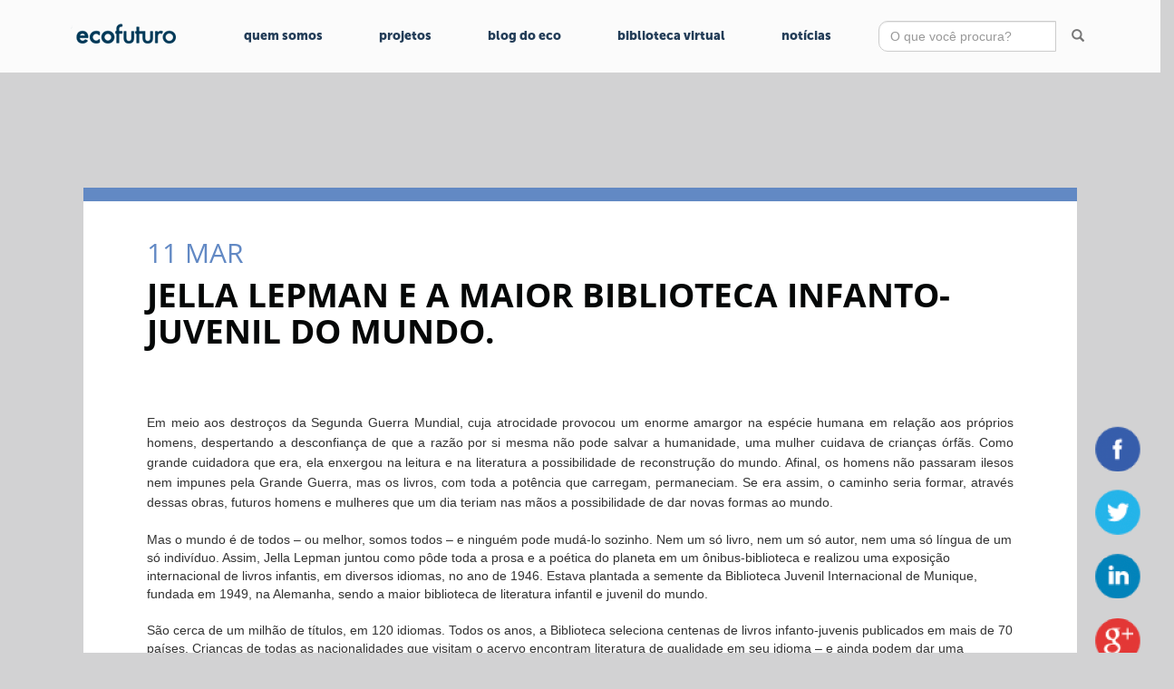

--- FILE ---
content_type: text/html; charset=UTF-8
request_url: http://www.ecofuturo.org.br/jella-lepman-e-a-maior-biblioteca-infanto-juvenil-do-mundo/
body_size: 10259
content:
<!DOCTYPE html>
<html lang="pt-BR" class="no-js">
<head>
	<meta charset="UTF-8">
	<meta name="viewport" content="width=device-width, initial-scale=1">
	<link rel="profile" href="http://gmpg.org/xfn/11">
		<link rel="pingback" href="http://www.ecofuturo.org.br/xmlrpc.php">
		<script>(function(html){html.className = html.className.replace(/\bno-js\b/,'js')})(document.documentElement);</script>
<title>Jella Lepman e a maior biblioteca infanto-juvenil do mundo. &#8211; Ecofuturo</title>
<link rel='dns-prefetch' href='//fonts.googleapis.com' />
<link rel='dns-prefetch' href='//s.w.org' />
<link rel="alternate" type="application/rss+xml" title="Feed para Ecofuturo &raquo;" href="http://www.ecofuturo.org.br/feed/" />
<link rel="alternate" type="application/rss+xml" title="Feed de comentários para Ecofuturo &raquo;" href="http://www.ecofuturo.org.br/comments/feed/" />
<link rel="alternate" type="application/rss+xml" title="Feed de comentários para Ecofuturo &raquo; Jella Lepman e a maior biblioteca infanto-juvenil do mundo." href="http://www.ecofuturo.org.br/jella-lepman-e-a-maior-biblioteca-infanto-juvenil-do-mundo/feed/" />
		<script type="text/javascript">
			window._wpemojiSettings = {"baseUrl":"https:\/\/s.w.org\/images\/core\/emoji\/11.2.0\/72x72\/","ext":".png","svgUrl":"https:\/\/s.w.org\/images\/core\/emoji\/11.2.0\/svg\/","svgExt":".svg","source":{"concatemoji":"http:\/\/www.ecofuturo.org.br\/wp-includes\/js\/wp-emoji-release.min.js?ver=5.1.19"}};
			!function(e,a,t){var n,r,o,i=a.createElement("canvas"),p=i.getContext&&i.getContext("2d");function s(e,t){var a=String.fromCharCode;p.clearRect(0,0,i.width,i.height),p.fillText(a.apply(this,e),0,0);e=i.toDataURL();return p.clearRect(0,0,i.width,i.height),p.fillText(a.apply(this,t),0,0),e===i.toDataURL()}function c(e){var t=a.createElement("script");t.src=e,t.defer=t.type="text/javascript",a.getElementsByTagName("head")[0].appendChild(t)}for(o=Array("flag","emoji"),t.supports={everything:!0,everythingExceptFlag:!0},r=0;r<o.length;r++)t.supports[o[r]]=function(e){if(!p||!p.fillText)return!1;switch(p.textBaseline="top",p.font="600 32px Arial",e){case"flag":return s([55356,56826,55356,56819],[55356,56826,8203,55356,56819])?!1:!s([55356,57332,56128,56423,56128,56418,56128,56421,56128,56430,56128,56423,56128,56447],[55356,57332,8203,56128,56423,8203,56128,56418,8203,56128,56421,8203,56128,56430,8203,56128,56423,8203,56128,56447]);case"emoji":return!s([55358,56760,9792,65039],[55358,56760,8203,9792,65039])}return!1}(o[r]),t.supports.everything=t.supports.everything&&t.supports[o[r]],"flag"!==o[r]&&(t.supports.everythingExceptFlag=t.supports.everythingExceptFlag&&t.supports[o[r]]);t.supports.everythingExceptFlag=t.supports.everythingExceptFlag&&!t.supports.flag,t.DOMReady=!1,t.readyCallback=function(){t.DOMReady=!0},t.supports.everything||(n=function(){t.readyCallback()},a.addEventListener?(a.addEventListener("DOMContentLoaded",n,!1),e.addEventListener("load",n,!1)):(e.attachEvent("onload",n),a.attachEvent("onreadystatechange",function(){"complete"===a.readyState&&t.readyCallback()})),(n=t.source||{}).concatemoji?c(n.concatemoji):n.wpemoji&&n.twemoji&&(c(n.twemoji),c(n.wpemoji)))}(window,document,window._wpemojiSettings);
		</script>
		<style type="text/css">
img.wp-smiley,
img.emoji {
	display: inline !important;
	border: none !important;
	box-shadow: none !important;
	height: 1em !important;
	width: 1em !important;
	margin: 0 .07em !important;
	vertical-align: -0.1em !important;
	background: none !important;
	padding: 0 !important;
}
</style>
	<link rel='stylesheet' id='wp-block-library-css'  href='http://www.ecofuturo.org.br/wp-includes/css/dist/block-library/style.min.css?ver=5.1.19' type='text/css' media='all' />
<link rel='stylesheet' id='contact-form-7-css'  href='http://www.ecofuturo.org.br/wp-content/plugins/contact-form-7/includes/css/styles.css?ver=5.0.1' type='text/css' media='all' />
<link rel='stylesheet' id='ecofuturo-fonts-css'  href='https://fonts.googleapis.com/css?family=Merriweather%3A400%2C700%2C900%2C400italic%2C700italic%2C900italic%7CMontserrat%3A400%2C700%7CInconsolata%3A400&#038;subset=latin%2Clatin-ext' type='text/css' media='all' />
<script type='text/javascript' src='http://www.ecofuturo.org.br/wp-includes/js/jquery/jquery.js?ver=1.12.4'></script>
<script type='text/javascript' src='http://www.ecofuturo.org.br/wp-includes/js/jquery/jquery-migrate.min.js?ver=1.4.1'></script>
<link rel="EditURI" type="application/rsd+xml" title="RSD" href="http://www.ecofuturo.org.br/xmlrpc.php?rsd" />
<link rel="wlwmanifest" type="application/wlwmanifest+xml" href="http://www.ecofuturo.org.br/wp-includes/wlwmanifest.xml" /> 
<link rel='prev' title='Noivas do Cordeiro' href='http://www.ecofuturo.org.br/noivas-do-cordeiro/' />
<link rel='next' title='Leituras da Natureza por Leandro Nomura' href='http://www.ecofuturo.org.br/leituras-da-natureza-por-leandro-nomura/' />
<meta name="generator" content="WordPress 5.1.19" />
<link rel="canonical" href="http://www.ecofuturo.org.br/jella-lepman-e-a-maior-biblioteca-infanto-juvenil-do-mundo/" />
<link rel='shortlink' href='http://www.ecofuturo.org.br/?p=588' />
<link rel="alternate" type="application/json+oembed" href="http://www.ecofuturo.org.br/wp-json/oembed/1.0/embed?url=http%3A%2F%2Fwww.ecofuturo.org.br%2Fjella-lepman-e-a-maior-biblioteca-infanto-juvenil-do-mundo%2F" />
<link rel="alternate" type="text/xml+oembed" href="http://www.ecofuturo.org.br/wp-json/oembed/1.0/embed?url=http%3A%2F%2Fwww.ecofuturo.org.br%2Fjella-lepman-e-a-maior-biblioteca-infanto-juvenil-do-mundo%2F&#038;format=xml" />
	
    <!-- Bootstrap -->
    <link href="http://www.ecofuturo.org.br/wp-content/themes/ecofuturo/css/bootstrap.min.css" rel="stylesheet">
    <link href="http://www.ecofuturo.org.br/wp-content/themes/ecofuturo/css/flexslider.css" rel="stylesheet">
    <link href="http://www.ecofuturo.org.br/wp-content/themes/ecofuturo/css/styles.css" rel="stylesheet">
        
    <link rel="icon" type="image/png" href="http://www.ecofuturo.org.br/wp-content/themes/ecofuturo/img/favicon.ico" />
	
	<link href="https://fonts.googleapis.com/css?family=Amatic+SC:400,700&display=swap" rel="stylesheet">
	<link href="https://fonts.googleapis.com/css?family=Open+Sans:400,700&display=swap" rel="stylesheet">
    
    <!-- HTML5 shim and Respond.js for IE8 support of HTML5 elements and media queries -->
    <!-- WARNING: Respond.js doesn't work if you view the page via file:// -->
    <!--[if lt IE 9]>
    <script src="https://oss.maxcdn.com/html5shiv/3.7.3/html5shiv.min.js"></script>
    <script src="https://oss.maxcdn.com/respond/1.4.2/respond.min.js"></script>
    <![endif]-->
	<script src="https://ajax.googleapis.com/ajax/libs/jquery/1.12.4/jquery.min.js"></script>
	<script src="https://maxcdn.bootstrapcdn.com/bootstrap/3.3.7/js/bootstrap.min.js"  async defer></script>
	
	<!-- Meta Pixel Code -->
	<script>
	!function(f,b,e,v,n,t,s)
	{if(f.fbq)return;n=f.fbq=function(){n.callMethod?
	n.callMethod.apply(n,arguments):n.queue.push(arguments)};
	if(!f._fbq)f._fbq=n;n.push=n;n.loaded=!0;n.version='2.0';
	n.queue=[];t=b.createElement(e);t.async=!0;
	t.src=v;s=b.getElementsByTagName(e)[0];
	s.parentNode.insertBefore(t,s)}(window, document,'script',
	'https://connect.facebook.net/en_US/fbevents.js');
	fbq('init', '3646963182225984');
	fbq('track', 'PageView');
	</script>
	<noscript><img height="1" width="1" style="display:none"
	src="https://www.facebook.com/tr?id=3646963182225984&ev=PageView&noscript=1"
	/></noscript>
	<!-- End Meta Pixel Code -->
</head>

<body class="post-template-default single single-post postid-588 single-format-standard group-blog">

<script src="https://plugin.handtalk.me/web/latest/handtalk.min.js"></script>

<script>

var ht = new HT({ token: "354c47a84abb9f50d679e58721983928" });

</script>

<nav class="navbar navbar-default navbar-fixed-top navbar-topmenu">

    <div class="container">

        <div class="navbar-header">
            <button type="button" class="navbar-toggle collapsed" data-toggle="collapse" data-target="#navbar" aria-expanded="false" aria-controls="navbar">
                <span class="sr-only">Menu</span>
                <span class="icon-bar"></span>
                <span class="icon-bar"></span>
                <span class="icon-bar"></span>
            </button>
            <a class="navbar-brand" href="http://www.ecofuturo.org.br"><img alt="ecofuturo" src="http://www.ecofuturo.org.br/wp-content/themes/ecofuturo/img/logo.png" class="logo"></a>
        </div>
        
        <div id="navbar" class="navbar-collapse collapse">
            <ul class="nav navbar-nav">
            	                	<li>
                		                		<a href="http://www.ecofuturo.org.br/sobre-o-eco/" class="item-42 item-quem-somos" attr-menu-id="42" title="Quem Somos">Quem Somos</a>
                		                		
                		                		<div class="submenu" style="margin-left: -206px;">
                			<div class="setinha"></div>
                			
                			<ul>
                			                                <li><a href="http://www.ecofuturo.org.br/sobre-o-eco/" class="item-35 item-35" title="Sobre o Eco" style="border-color: #001f36">Sobre o Eco</a></li>
                            	                			                                <li><a href="http://www.ecofuturo.org.br/linha-do-tempo/" class="item-34 item-34" title="Linha do Tempo" style="border-color: #479ada">Linha do Tempo</a></li>
                            	                			                                <li><a href="http://www.ecofuturo.org.br/como-apoiar/" class="item-57 item-57" title="Como apoiar" style="border-color: #38b780">Como apoiar</a></li>
                            	                			                                <li><a href="http://www.ecofuturo.org.br/fale-com-o-eco/" class="item-64 item-contato" title="Contato" style="border-color: #a5c11e">Contato</a></li>
                            	                			                                <li><a href="http://www.ecofuturo.org.br/relatorios-anuais/" class="item-67 item-67" title="Relatórios Anuais" style="border-color: #008000">Relatórios Anuais</a></li>
                            	                			                			</ul>
                		</div>
                		                	</li>
            	                	<li>
                		                		<a href="http://www.ecofuturo.org.br/projetos/" class="item-24 item-24" attr-menu-id="24" title="Projetos">Projetos</a>
                		                		
                		                		<div class="submenu" style="margin-left: -206px;">
                			<div class="setinha"></div>
                			
                			<ul>
                			                                <li><a href="http://ecofuturo.org.br/projeto/parque-das-neblinas" class="item-3149 item-parque-das-neblinas" title="Parque das Neblinas" style="border-color: ">Parque das Neblinas</a></li>
                            	                			                                <li><a href="http://www.ecofuturo.org.br/projeto/parque-das-neblinas/educacao-ambiental/" class="item-2531 item-programa-meu-ambiente" title="Programa Meu Ambiente" style="border-color: ">Programa Meu Ambiente</a></li>
                            	                			                                <li><a href="http://www.ecofuturo.org.br/projetos/reservas-ecofuturo/" class="item-96 item-96" title="Reservas Ecofuturo" style="border-color: #007696">Reservas Ecofuturo</a></li>
                            	                			                			</ul>
                		</div>
                		                	</li>
            	                	<li>
                		                		<a href="http://www.ecofuturo.org.br/blog-do-eco/" class="item-23 item-23" attr-menu-id="23" title="Blog do Eco">Blog do Eco</a>
                		                		
                		                		<div class="submenu" style="margin-left: -206px;">
                			<div class="setinha"></div>
                			
                			<ul>
                			                                <li><a href="http://www.ecofuturo.org.br/Categoria/blog-do-eco/biblioteca/" class="item-218 item-218" title="Biblioteca" style="border-color: #c0533c">Biblioteca</a></li>
                            	                			                                <li><a href="http://www.ecofuturo.org.br/Categoria/blog-do-eco/conservacao-do-meio-ambiente/" class="item-219 item-219" title="Conservação do meio ambiente" style="border-color: #3d6db0">Conservação do meio ambiente</a></li>
                            	                			                                <li><a href="http://www.ecofuturo.org.br/Categoria/blog-do-eco/educacao-socioambiental/" class="item-220 item-220" title="Educação Socioambiental" style="border-color: #69a381">Educação Socioambiental</a></li>
                            	                			                                <li><a href="http://www.ecofuturo.org.br/Categoria/blog-do-eco/parque-das-neblinas/" class="item-221 item-221" title="Parque das Neblinas" style="border-color: #9ba444">Parque das Neblinas</a></li>
                            	                			                                <li><a href="http://www.ecofuturo.org.br/Categoria/blog-do-eco/politicas-publicas/" class="item-222 item-222" title="Políticas Públicas" style="border-color: #4b7f45">Políticas Públicas</a></li>
                            	                			                                <li><a href="http://www.ecofuturo.org.br/Categoria/blog-do-eco/promocao-de-leitura-e-escrita/" class="item-223 item-223" title="Promoção de leitura e escrita" style="border-color: #6289c4">Promoção de leitura e escrita</a></li>
                            	                			                			</ul>
                		</div>
                		                	</li>
            	                	<li>
                		                		<a href="http://www.ecofuturo.org.br/biblioteca-virtual/" class="item-26 item-26" attr-menu-id="26" title="Biblioteca Virtual">Biblioteca Virtual</a>
                		                		
                		                		<div class="submenu" style="margin-left: -206px;">
                			<div class="setinha"></div>
                			
                			<ul>
                			                                <li><a href="http://www.ecofuturo.org.br/Categoria/biblioteca-virtual/biblioteca-biblioteca-virtual/" class="item-212 item-212" title="Biblioteca" style="border-color: #c0533c">Biblioteca</a></li>
                            	                			                                <li><a href="http://www.ecofuturo.org.br/Categoria/biblioteca-virtual/educacao-e-leitura/" class="item-213 item-213" title="Educação e Leitura" style="border-color: #6289c4">Educação e Leitura</a></li>
                            	                			                                <li><a href="http://www.ecofuturo.org.br/Categoria/biblioteca-virtual/educacao-socioambiental-biblioteca-virtual/" class="item-214 item-214" title="Educação Socioambiental" style="border-color: #69a381">Educação Socioambiental</a></li>
                            	                			                                <li><a href="http://www.ecofuturo.org.br/Categoria/biblioteca-virtual/gestao-de-areas-naturais/" class="item-215 item-215" title="Gestão de áreas naturais" style="border-color: #4b7f45">Gestão de áreas naturais</a></li>
                            	                			                                <li><a href="http://www.ecofuturo.org.br/Categoria/biblioteca-virtual/meio-ambiente/" class="item-216 item-216" title="Meio ambiente" style="border-color: #9ba444">Meio ambiente</a></li>
                            	                			                                <li><a href="http://www.ecofuturo.org.br/Categoria/biblioteca-virtual/biblioteca-promocao-de-leitura-e-escrita/" class="item-217 item-217" title="Promoção de leitura e escrita" style="border-color: #3d6db0">Promoção de leitura e escrita</a></li>
                            	                			                			</ul>
                		</div>
                		                	</li>
            	                	<li>
                		                		<a href="http://www.ecofuturo.org.br/noticias/" class="item-27 item-27" attr-menu-id="27" title="Notícias">Notícias</a>
                		                		
                		                		<div class="submenu" style="margin-left: -206px;">
                			<div class="setinha"></div>
                			
                			<ul>
                			                                <li><a href="http://www.ecofuturo.org.br/noticias/" class="item-29 item-29" title="Notícias" style="border-color: #f04f30">Notícias</a></li>
                            	                			                                <li><a href="http://www.ecofuturo.org.br/releases/" class="item-28 item-28" title="Releases" style="border-color: #479ada">Releases</a></li>
                            	                			                                <li><a href="http://www.ecofuturo.org.br/informativos/" class="item-2105 item-2105" title="Informativos" style="border-color: ">Informativos</a></li>
                            	                			                                <li><a href="http://www.ecofuturo.org.br/cadastre-se/" class="item-2113 item-cadastre-se" title="Cadastre-se" style="border-color: ">Cadastre-se</a></li>
                            	                			                			</ul>
                		</div>
                		                	</li>
            	
                <li class="top-search">
                    <form action="http://www.ecofuturo.org.br" method="get" class="navbar-form navbar-left" role="search">
                        <div class="form-group">
                            <input type="text" class="form-control" placeholder="O que você procura?" name="s" value="">
                        </div>
                        <button type="submit" class="btn btn-link"><span class="glyphicon glyphicon-search"></span></button>
                    </form>
                </li>
            </ul>
        </div>

    </div>

</nav>
<style>
.postagem-content { border-color: #6289c4; }
.postagem-content-body-date, a.postagem-content-author-info-link, .postagem-content-related-item-date { color: #6289c4; }
</style>

<div class="row">
    <section class="title-content postagem col-lg-12"></section>
</div>
<script src="http://www.ecofuturo.org.br/wp-content/themes/ecofuturo/js/share-link-generator.js"></script>
<script>
jQuery(document).ready(function() {
	var params = {
		url: 'http://www.ecofuturo.org.br/jella-lepman-e-a-maior-biblioteca-infanto-juvenil-do-mundo/',
		img: '',
		title: 'Jella Lepman e a maior biblioteca infanto-juvenil do mundo.',
		desc: 'Em meio aos destro&ccedil;os da Segunda Guerra Mundial, cuja atrocidade provocou um enorme amargor na esp&eacute;cie humana em rela&ccedil;&atilde;o aos pr&oacute;prios homens, despertando a desconfian&ccedil;a de que a raz&atilde;o por si mesma n&atilde;o pode salvar a humanidade, uma mulher cuidava de crian&ccedil;as &oacute;rf&atilde;s. Como grande cuidadora que era, ela enxergou na leitura e na literatura ',
		//redirect_url: '',
		//app_id: jQuery('#input_app_id').val(),
		via: 'Suzano_Empresa',
		//hashtags: '',
	},
	links = SocialShare.generateSocialUrls(params),
	$target = jQuery('.social-widget-list').first();
	
	for (var i = 0; i < links.length; i++) {
		var link = links[i];
		$target.append('<li class="social-widget-list-item"><a class="social-img social'+(i+2)+' soc ' + link.class + '" href="' + link.url + '" title="' + link.name + '"></a></li>');
	}
	
	$target.find('a').on('click', SocialShare.doPopup);
});
</script>

<div class="row">
    <section class="interna-content col-lg-12">
        <div class="postagem-content">
            <div class="social-widget">
                <ul class="social-widget-list">
                </ul>
                <ul class="social-widget-list">
                	<li><a class="social-img social6" href="http://www.ecofuturo.org.br/feed/" class="soc rss"></a></li>
                	<li><a class="social-img social7" href="mailto:?subject=SuzanoBlog - Jella+Lepman+e+a+maior+biblioteca+infanto-juvenil+do+mundo.&body=" class="soc mail"></a></li>
                </ul>
            </div>
            <div class="postagem-content-body">
                                <h2 class="postagem-content-body-date">
                    <span class="postagem-content-body-date-day">11</span>
                    <span class="postagem-content-body-date-month">mar</span>
                </h2>
                                <h2 class="postagem-content-body-title">Jella Lepman e a maior biblioteca infanto-juvenil do mundo.</h2>
                <div class="post-thumbnail">
				                </div>
                <p align="JUSTIFY" class="western" style="line-height: 150%;margin-bottom: 0cm"><span style="line-height: 1.6em">Em meio aos destro&ccedil;os da Segunda Guerra Mundial, cuja atrocidade provocou um enorme amargor na esp&eacute;cie humana em rela&ccedil;&atilde;o aos pr&oacute;prios homens, despertando a desconfian&ccedil;a de que a raz&atilde;o por si mesma n&atilde;o pode salvar a humanidade, uma mulher cuidava de crian&ccedil;as &oacute;rf&atilde;s. Como grande cuidadora que era, ela enxergou na leitura e na literatura a possibilidade de reconstru&ccedil;&atilde;o do mundo. Afinal, os homens n&atilde;o passaram ilesos nem impunes pela Grande Guerra, mas os livros, com toda a pot&ecirc;ncia que carregam, permaneciam. Se era assim, o caminho seria formar, atrav&eacute;s dessas obras, futuros homens e mulheres que um dia teriam nas m&atilde;os a possibilidade de dar novas formas ao mundo.</span></p>
<div>&nbsp;</div>
<div>Mas o mundo &eacute; de todos &ndash; ou melhor, somos todos &ndash; e ningu&eacute;m pode mud&aacute;-lo sozinho. Nem um s&oacute; livro, nem um s&oacute; autor, nem uma s&oacute; l&iacute;ngua de um s&oacute; indiv&iacute;duo. Assim, Jella Lepman juntou como p&ocirc;de toda a prosa e a po&eacute;tica do planeta em um &ocirc;nibus-biblioteca e realizou uma exposi&ccedil;&atilde;o internacional de livros infantis, em diversos idiomas, no ano de 1946. Estava plantada a semente da Biblioteca Juvenil Internacional de Munique, fundada em 1949, na Alemanha, sendo a maior biblioteca de literatura infantil e juvenil do mundo.</div>
<div>&nbsp;</div>
<div>S&atilde;o cerca de um milh&atilde;o de t&iacute;tulos, em 120 idiomas. Todos os anos, a Biblioteca seleciona centenas de livros infanto-juvenis publicados em mais de 70 pa&iacute;ses. Crian&ccedil;as de todas as nacionalidades que visitam o acervo encontram literatura de qualidade em seu idioma &ndash; e ainda podem dar uma espiadinha ou escutadinha nas l&iacute;ngua dos outros.</div>
<div>&nbsp;</div>
<div>Ali&aacute;s, &eacute; essa a inten&ccedil;&atilde;o, pois a constru&ccedil;&atilde;o do mundo &eacute; poliglota. Ao trazer livros para junto de crian&ccedil;as que perderam tudo na guerra, Jella Lepman acreditava no entendimento pelo encantamento entre diferentes povos e culturas. No encontro com nossas diferen&ccedil;as, descobrimos ou constru&iacute;mos nossa modo de sermos humanos e por a&iacute; &eacute; que inventamos a isso que chamamos humanidade. Este continua sendo o mote dessa grande Biblioteca formadora de crian&ccedil;as e jovens.</div>
<div>&nbsp;</div>
<div>Desde 1983, a Biblioteca Juvenil Internacional de Munique est&aacute; abrigada no Castelo de Blutenburg, constru&ccedil;&atilde;o de 1435 que, com a chegada do acervo, se tornou conhecida como &ldquo;O Castelo dos Livros&rdquo;. Al&eacute;m da biblioteca, Jella Lepman idealizou tamb&eacute;m o International Board on Books for Young People &ndash; IBBY, organiza&ccedil;&atilde;o internacional sem fins lucrativos para o livro juvenil. No Brasil, a entidade &eacute; representada pela Funda&ccedil;&atilde;o Nacional do Livro Infantil e Juvenil &ndash; FNLIJ. &Eacute; cria&ccedil;&atilde;o do IBBY o pr&ecirc;mio internacional Hans Christian Andersen, considerado o Nobel da Litertura Infanto-juvenil, que j&aacute; contemplou as autoras brasileiras Lygia Bojunga (1982) e Ana Maria Machado (2000).</div>
<div>&nbsp;</div>
<div>&nbsp;</div>
<div>&nbsp;</div>
<div>&nbsp;</div>
<div>&nbsp;</div>
<div>&nbsp;</div>
<p class="postagem-content-body-text">&nbsp;</p>

            </div>
            <!--
            <div class="postagem-content-author">
                <div class="postagem-content-author-image">
                    <img src="http://www.ecofuturo.org.br/wp-content/themes/ecofuturo/img/author.jpg" alt="">
                </div>
                <div class="postagem-content-author-info">
                    <span class="postagem-content-author-info-name">Autor: </span>
                    <span class="postagem-content-author-info-about">instituto ecofuturo</span>
                    <!--<a class="postagem-content-author-info-link" href="http://www.ecofuturo.org.br/author/">Veja mais artigos do autor</a>-- >
                </div>
            </div>
            -->
            
        
<div id="comments" class="comments-area">

	
	
		<div id="respond" class="comment-respond">
		<h2 id="reply-title" class="comment-reply-title">Deixe uma resposta <small><a rel="nofollow" id="cancel-comment-reply-link" href="/jella-lepman-e-a-maior-biblioteca-infanto-juvenil-do-mundo/#respond" style="display:none;">Cancelar resposta</a></small></h2>			<form action="http://www.ecofuturo.org.br/wp-comments-post.php" method="post" id="commentform" class="comment-form" novalidate>
				<p class="comment-notes"><span id="email-notes">O seu endereço de e-mail não será publicado.</span> Campos obrigatórios são marcados com <span class="required">*</span></p><p class="comment-form-author"><label for="author">Nome <span class="required">*</span></label> <input id="author" name="author" type="text" value="" size="30" maxlength="245" required='required' /></p>
<p class="comment-form-email"><label for="email">E-mail <span class="required">*</span></label> <input id="email" name="email" type="email" value="" size="30" maxlength="100" aria-describedby="email-notes" required='required' /></p>
<p class="comment-form-cookies-consent"><input id="wp-comment-cookies-consent" name="wp-comment-cookies-consent" type="checkbox" value="yes" /><label for="wp-comment-cookies-consent">Salvar meus dados neste navegador para a próxima vez que eu comentar.</label></p>
<p class="comment-form-comment"><label for="comment">Comentário</label> <textarea id="comment" name="comment" cols="45" rows="8" maxlength="65525" required="required"></textarea></p><p class="form-submit"><input name="submit" type="submit" id="submit" class="submit" value="Publicar comentário" /> <input type='hidden' name='comment_post_ID' value='588' id='comment_post_ID' />
<input type='hidden' name='comment_parent' id='comment_parent' value='0' />
</p>			</form>
			</div><!-- #respond -->
	
</div><!-- .comments-area -->
            
            <div class="postagem-content-comment">
                <h2 class="postagem-content-comment-title">Deixe seu comentário</h2>
                <form action="http://www.ecofuturo.org.br/wp-comments-post.php" method="post">
                	<div class="row">
                        <div class="postagem-content-comment-body">
                            <div class="postagem-content-comment-item col-lg-6">
                                <input type="text" name="author" placeholder="Nome" required>
                            </div>
                            <div class="postagem-content-comment-item col-lg-6">
                                <input type="email" name="email" placeholder="e-mail" required>
                            </div>
                            <div class="postagem-content-comment-item col-lg-12">
                                <textarea name="comment" cols="30" rows="10" placeholder="Deixe sua mensagem" required></textarea>
                            </div>
                            <div class="postagem-content-comment-item col-lg-12">
                                <input class="postagem-content-comment-submit" type="submit" name="submit" value="Comentar">
                                <input type="hidden" name="comment_post_ID" value="588" id="comment_post_ID">
                                <input type="hidden" name="comment_parent" id="comment_parent" value="0">
                            </div>
                        </div>
                    </div>
                </form>
            </div>

        </div>
    </section>
</div>
<footer class="footer col-xs-12 col-sm-12 col-md-12 col-lg-12">
    <div class="footer-top col-xs-12 col-sm-12 col-md-12 col-lg-12">
        <div class="footer-top-item col-xs-12 col-sm-6 col-md-3 col-lg-2">
            Acompanhe o Ecofuturo! <br>
            <a href="https://www.facebook.com/InstitutoEcofuturo" target="_blank"><img src="http://www.ecofuturo.org.br/wp-content/themes/ecofuturo/img/facebook.jpg" alt=""></a>
            <a href="https://www.twitter.com/Eco_Futuro" target="_blank"><img src="http://www.ecofuturo.org.br/wp-content/themes/ecofuturo/img/twitter.jpg" alt=""></a>
            <a href="http://www.youtube.com/user/institutoecofuturo" target="_blank"><img src="http://www.ecofuturo.org.br/wp-content/themes/ecofuturo/img/youtube.jpg" alt=""></a>
        </div>
        <div class="footer-top-item col-xs-12 col-sm-6 col-md-3 col-lg-2">
            <img src="http://www.ecofuturo.org.br/wp-content/themes/ecofuturo/img/restauracao-ecossistemas.png?d=150822" style="width: 230px;" alt="">
            <!-- <img src="http://www.ecofuturo.org.br/wp-content/uploads/2022/08/restauracao-ecossistemas.png" style="width: 230px;" alt=""> -->
        </div>
        <div class="footer-top-item col-xs-12 col-sm-6 col-md-3 col-lg-3">
            <b>Assessoria de Comunicação e Imprensa</b> <br>
            PLANIN
			<br />(11) 2138-8919 e (11) 98937-6717
			<br /><a href="mailto:suzano@planin.com">suzano@planin.com</a>
        </div>
        <div class="footer-top-item col-xs-12 col-sm-6 col-md-3 col-lg-2">
            <b>Fale com o Ecofuturo</b> <br>
            <a href="mailto:ecofuturo@ecofuturo.org.br">ecofuturo@ecofuturo.org.br</a>
        </div>
        <div class="footer-top-item col-xs-12 col-sm-6 col-md-3 col-lg-2">
            <b>Visite o Parque das Neblinas</b> <br>
            <a href="mailto:parquedasneblinas@ecofuturo.org.br">parquedasneblinas@ecofuturo.org.br</a>
            <br />(11) 4724-0555<br>
        </div>  
    </div>
    <div class="footer-bottom col-xs-12 col-sm-12 col-md-12 col-lg-12">    
        <div class="footer-bottom-item logos">
            Mantenedor<br />
            <a href="http://suzanopc.mobiup.cm.br/" target="_blank"><img src="http://www.ecofuturo.org.br/wp-content/themes/ecofuturo/img/mantenedor.png" alt=""></a>
        </div>
        <!-- <div class="footer-bottom-item logos">
            Patrocínio<br />
            <a href="http://www.valmet.com/?utm_source=portal_ecofuturo&utm_medium=logo&utm_content=rodape_logo_valmet&utm_campaign=eco_futuro" target="_blank"><img src="http://www.ecofuturo.org.br/wp-content/themes/ecofuturo/img/patrocinio.png" alt=""></a>
        </div> -->
        <div class="footer-bottom-item pull-right">
            <a href="" onclick="$('html, body').animate({scrollTop: 0}); return false;"><img src="http://www.ecofuturo.org.br/wp-content/themes/ecofuturo/img/gototopbt.png" alt=""></a>
        </div>
    </div>
</footer>

<!-- jQuery (necessary for Bootstrap's JavaScript plugins) -->
<script src="http://www.ecofuturo.org.br/wp-content/themes/ecofuturo/js/masonry.js"></script>
<!--<script src="http://www.ecofuturo.org.br/wp-content/themes/ecofuturo/js/jquery.masonry.ordered.js"></script>-->
<script src="http://www.ecofuturo.org.br/wp-content/themes/ecofuturo/js/jquery.flexslider-min.js"></script>

<script>
$('#navbar li a').on('mouseover', function() {
    $(this).parent().find('.submenu').fadeIn();
});

$('#navbar li').on('mouseleave', function() {
    $(this).find('.submenu').fadeOut();
});
</script>

<!-- Script apenas para a pagina biblioteca -->
<script>
    (function(){
        $(document).ready(function(){
            $('.home-content-body').masonry({
                itemSelector: '.home-box',
                 layoutPriorities: {
                // Masonry default: Try to occupy highest available position.
                // Weight: Pixels of vertical distance from most upper spot.
                upperPosition: 0,
                // Shelf order: Try to display bricks in original order.
                //   (increases ordered-ness, decreases space-efficiency)
                // Weight: Pixels of distance of current brick's top left corner
                //         from previous brick's top right corner.
                shelfOrder: 1
              }
            });
        });
        $(window).load(function() {
            $('.flexslider').flexslider({
                animation: "slide"
            });
        });
    }());
</script>
<!-- Script apenas para a pagina biblioteca -->

<script>
    (function(){
        $(window).load(function(){
            $('.homeprojetos-content-options-item.item01').mouseenter(function(){
                $('.homeprojetos-content-preview-item').hide();
                $('.homeprojetos-content-preview-item.item01').show();
            });
            $('.homeprojetos-content-options-item.item02').mouseenter(function(){
                $('.homeprojetos-content-preview-item').hide();
                $('.homeprojetos-content-preview-item.item02').show();
            });
            $('.homeprojetos-content-options-item.item03').mouseenter(function(){
                $('.homeprojetos-content-preview-item').hide();
                $('.homeprojetos-content-preview-item.item03').show();
            });
            $('.homeprojetos-content-options-item.item04').mouseenter(function(){
                $('.homeprojetos-content-preview-item').hide();
                $('.homeprojetos-content-preview-item.item04').show();
            });
        });
    }())
</script>

<script>
$('.homeprojetos-content-options div.homeprojetos-content-options-item').click(function(e) {	

	if ($(this).hasClass('item04'))
		window.open($(this).find('a').attr('href'));
	else
		window.location = $(this).find('a').attr('href');
	
	return false;
});

$('.clickina').click(function(e) {	

	window.location = $(this).find('a').attr('href');
	
	return false;
});

jQuery('.pin').click(function() {
	jQuery('.pin').removeClass('active');
	
    if (jQuery(window).width() > 991) {
        jQuery('.bibliotecas').slideUp();
        jQuery('.bibliotecas[rel="' + jQuery(this).attr('href') + '"]').stop().slideDown();
    } else {
        jQuery('.bibliotecas').hide();
        jQuery('.bibliotecas[rel="' + jQuery(this).attr('href') + '"]').stop().show();
        
        $('html, body').animate({
            scrollTop: jQuery(".focus-to-here").offset().top + 50
        }, 2000);
    }
    jQuery(this).addClass('active');
});
</script>


<script>

jQuery('.card-B').click(function(){
    jQuery(this).toggleClass('flipped');
});

</script>



<script>

$( '#bt-agende' ).click( function() {
    $( '#modalAgenda' ).modal();
});


$( '#video-especies-play' ).click( function() {
    $( '#video-especies' ).html('<iframe width="100%" height="100%" src="https://www.youtube.com/embed/WGkDDaVrez4?controls=1&autoplay=1" frameborder="0" allow="accelerometer; autoplay; encrypted-media; gyroscope; picture-in-picture" allowfullscreen></iframe>');
});

/* Script Parque das Nbelinas - galeria */

$(document).on('click','.btn-modal',function(){
    //alert("c;ick");
        
        var titulo = $(this).data('title');
        var texto = $(this).data('texto');
        var imagem = $(this).data('url');

        //alert(texto);


         if(!titulo){
          titulo = '';
        }

         if(!texto){
          texto = '';
        }

        $('#modal-galeria .modal-title').text(titulo);
        $('#modal-galeria .modal__galeriaLegenda').text(texto);
        $('#modal-galeria .modal-img').attr('src', imagem);
        
        $("#modal-galeria").modal();

      });

      $(document).on('click','.fechar',function(){
        $('#modal-galeria .modal-img-ext').hide();
      });
      
</script>  


<!-- Parque das Neblinas - Mapa -->
<script>
jQuery('.switched.satelite').click(function(){
    jQuery(this).toggleClass('active');
    jQuery('.switched.caracteristicas').removeClass('active');
    jQuery('.territorio--mapa').hide();
    jQuery('.territorio--satelite').show();
});

jQuery('.switched.caracteristicas').click(function(){
    jQuery(this).toggleClass('active');
    jQuery('.switched.satelite').removeClass('active');
    jQuery('.territorio--mapa').show();
    jQuery('.territorio--satelite').hide();
});


</script>

<!-- Include all compiled plugins (below), or include individual files as needed -->
<script src="http://www.ecofuturo.org.br/wp-content/themes/ecofuturo/js/bootstrap.min.js"></script>

<script>
    (function(){
        if ($('.noticias-content').length) {        
            $(document).ready(function(){
                var nx = 0;
                
                $('.noticias-box').each(function() {
                    if (nx > 1) {
                        $(this).find('.noticias-box-header').remove();
                    }
                    
                    nx++;
                });
                
                setTimeout(function() {
                    $('.noticias-content-body').masonry({
                        itemSelector: '.noticias-box'
                    });
                }, 10);
            });
        }
        /* if ($('.parqueDasNeblinas.bloco-topo.visitacao').length) {
            $( '#modalAgenda' ).modal();
        } */
    }());
</script>



  

<!-- wp_footer -->
<!-- analytics-code google analytics tracking code --><script>
	(function(i,s,o,g,r,a,m){i['GoogleAnalyticsObject']=r;i[r]=i[r]||function(){
			(i[r].q=i[r].q||[]).push(arguments)},i[r].l=1*new Date();a=s.createElement(o),
		m=s.getElementsByTagName(o)[0];a.async=1;a.src=g;m.parentNode.insertBefore(a,m)
	})(window,document,'script','//www.google-analytics.com/analytics.js','ga');

	ga('create', 'UA-88929465-1', 'auto');
	ga('send', 'pageview');

</script><!--  --><script type='text/javascript'>
/* <![CDATA[ */
var wpcf7 = {"apiSettings":{"root":"http:\/\/www.ecofuturo.org.br\/wp-json\/contact-form-7\/v1","namespace":"contact-form-7\/v1"},"recaptcha":{"messages":{"empty":"Verifique se voc\u00ea n\u00e3o \u00e9 um rob\u00f4."}}};
/* ]]> */
</script>
<script type='text/javascript' src='http://www.ecofuturo.org.br/wp-content/plugins/contact-form-7/includes/js/scripts.js?ver=5.0.1'></script>
<script type='text/javascript' src='http://www.ecofuturo.org.br/wp-includes/js/wp-embed.min.js?ver=5.1.19'></script>
</body>
</html>


<style>
.navbar-topmenu .submenu ul li a {
    border-color: #527847;
}

.navbar-topmenu .submenu ul li a:hover {
    border-color: #527847;
}
</style>


--- FILE ---
content_type: text/css
request_url: http://www.ecofuturo.org.br/wp-content/themes/ecofuturo/css/styles.css
body_size: 36605
content:
@font-face {
    src: url("../fonts/MuseoSans_700.otf");
    font-family: 'MuseoSans_700';
}
@font-face {
    src: url("../fonts/MuseoSans_900.otf");
    font-family: 'MuseoSans_900';
}
@font-face {
    src: url("../fonts/MuseoSans-100.otf");
    font-family: 'MuseoSans_100';
}
@font-face {
    src: url("../fonts/MuseoSans_500.otf");
    font-family: 'MuseoSans_500';
}

@font-face {
    src: url("../fonts/MuseoSans-300Italic.otf");
    font-family: 'MuseoSans-300Italic';
}

@font-face {
    src: url("../fonts/MuseoSans-300.otf");
    font-family: 'MuseoSans-300';
}

@font-face {
    src: url("../fonts/OpenSans-Light_0.ttf");
    font-family: 'OpenSans-Light';
}

@font-face {
    src: url("../fonts/OpenSans-Regular_0.ttf");
    font-family: 'OpenSans-Regular';
}

@font-face {
    src: url("../fonts/OpenSans-Bold_0.ttf");
    font-family: 'OpenSans-Bold';
}

@font-face {
    src: url("../fonts/OpenSans-Italic_0.ttf");
    font-family: 'OpenSans-Italic';
}

@font-face {
    src: url("../fonts/OpenSans-BoldItalic_0.ttf");
    font-family: 'OpenSans-BoldItalic';
}


/* GENERAL BEGIN */

body{
    overflow-x: hidden;
    background-color: #d2d2d3;
}

a { color: #333; }

.no-padding{
    padding: 0;
}

.no-padding-top{
    padding-top: 0 !important;
}

/* GENERAL END */

/* MENU BEGIN */

.navbar-topmenu {

    border-style: none;
    background: rgba(255, 255, 255, 0.9);
}

    .navbar-topmenu #navbar > ul {
        padding: 0;
        margin: 0;
    }
    
    .navbar-topmenu #navbar > ul > li > a {
        padding: 0;
        margin: 0 0 0 26px;
        line-height: 80px;
        font-family: MuseoSans_900, sans-serif;
		text-transform: lowercase;
        color: #233d58 !important;
        font-size: 14px;
        text-decoration: none;
    }
    
    .navbar-topmenu #navbar > ul > li > a.active { text-decoration: underline; }

    .navbar-topmenu .navbar-form {
        margin-top: 23px;
    }

    .navbar-topmenu .navbar-form input {
        -webkit-border-radius: 10px 0 0 10px;
        border-radius: 10px 0 0 10px;
    }
    
    .navbar-topmenu .submenu {
        background-color: #fff;
        position: absolute;
        min-width: 300px;
        border-radius: 6px;
        border: 1px solid #f7f7f7;
        margin-top: -15px;
        margin-left: -199%;
        display: none;
    }
    
    .navbar-topmenu .submenu .setinha {
        position: absolute;
        margin-top: -10px;
    }
    
    .navbar-topmenu .submenu ul {
        margin: 0;
        padding: 0;
        list-style: none;
        padding: 10px;
    }
    
    .navbar-topmenu .submenu ul li {
        margin: 0;
        padding: 0;
        list-style: none;
        display: block;
        border: 1px solid #efefef;
    }
    
    .navbar-topmenu .submenu ul li a {
        width: 274px;
        height: 38px;
        line-height: 38px;
        display: block;
        font-family: MuseoSans-300;
        border: 0;
        border-left-width: 9px;
        border-style: solid;
        position: relative;
        padding-left: 19px;
        font-size: 13px;
        color: #292929;
    }
    
    .navbar-topmenu .submenu ul li a:hover {
        text-decoration: none;
        color: #999;
    }
    
    .navbar-topmenu .submenu .setinha,
    .navbar-topmenu .submenu .setinha-borda    {
        left: 255px;
        border-width: 0 13px 13px 13px;
        border-color: transparent transparent #fff transparent;
        z-index: 1;
        margin-left: -1px;
        position: absolute;
        border-style: solid;
        bottom: 100%;
    }

	.navbar-topmenu .submenu ul li a.active { text-decoration: underline; }
    
.logo {
    width: 140px;
}

.menu-content{
    height: 120px;
    background: url("../img/menu-bg.jpg") left center no-repeat;
    background-size: cover;
    padding-top: 33px;
}

.menu-body{
    max-width: 1000px;
    margin: 0 auto;
}

.logo{
    display: inline-block;
    float: left;
}

.logo img{
    max-width: 150px;
    margin-top: 2px;
}

.menu-list{
    list-style: none;
    display: inline-block;
}

.menu-list-item{
    display: inline-block;
}

.menu-list-item a{
    font-family: MuseoSans_900;
    color: #233d58;
    font-size: 14px;
    margin-right: 30px;
    text-decoration: none;
}

.menu-list-item:last-child a{
    margin-right: 0;
}

#menu-search-input{
    border-radius: 8px 0 0 8px;
    border: 0;
    padding: 3px;
    padding-left: 8px;
    padding-top: 7px;
    margin-right: 8px;
    font-family: MuseoSans_100;
    outline: none;
}

.search-submit{
    background: none;
    border: 0;
}




/* MENU END */

/* MAIN BANNER BEGIN */

.title-content{
    height: 300px;
}

.title-text{
    color: white;
    text-transform: uppercase;
    font-size: 45px;
    margin-left: 75px;
    font-family: MuseoSans_500;
    display: block;
    margin: 145px auto;
	max-width: 1096px;
}




/* MAIN BANNER END */

/* PAGES BEGIN */

.pages-content{
    width: 100%;
    background-color: white;
}

.menu-body{
    margin: 0 auto;
}

.pages-list{
    list-style: none;
    margin-top: 10px;
	display: block;
	text-align: center;
}

.pages-list-item{
    display: inline-block;
}

.pages-list-item a{
    border-right: 1px solid #252324;
    padding: 0 6px;
    font-family: MuseoSans_100;
    font-size: 19px;
    text-decoration: none;
}

.pages-list-item:last-child a{
    border-right: 0;
}

.pages-list-item.color1 a{
    color: #c0533c;
}

.pages-list-item.color2 a{
    color: #69a381;
}

.pages-list-item.color3 a{
    color: #4b7f45;
}

.pages-list-item.color4 a{
    color: #6289c4;
}

.pages-list-item.color5 a{
    color: #9ba444;
}

.pages-list-item.color6 a{
    color: #3d6db0;
}

/* PAGES END */


/* INTERNA CONTENT BEGIN */

.interna-content{
    background-color: #d2d2d3;
    padding-top: 57px;
    padding-bottom: 50px;
}

.interna-bt-load-more { padding-bottom: 20px; } 

/* INTERNA CONTENT END */









/* BLOG BEGIN */

.title-content.blog{
	background-position: center center;
	background-repeat: no-repeat;
    background-size: cover;
	height: 400px;
}

.title-content.noticias { height: 400px; }

.title-content.blog .title-text, .title-content.noticias .title-text { margin-top: 218px; }

.blog-content{
    max-width: 880px;
    margin: 0 auto;
}

.blog-content a{
    text-decoration: none;
    color: #000;
}

.blog-box{
    font-family: MuseoSans_500;
}

.blog-box-body{
    border: 2px solid white;
    border-bottom: 0;
    margin-bottom: 20px;
}

.blog-box-image{
    /*height: 274px;*/
    overflow: hidden;
}

.blog-box-image img{
    width: 100%;
}

.blog-box-date {
    padding: 0 10px;
}

.blog-content a .blog-box-desc{
    border-left: 10px solid #ffffff;
}

.blog-box-desc{
    display: inline-flex;
    /*height: 87px;*/
    background-color: white;
    width: 100%;
}

.blog-box-date-day{
    text-align: center;
    display: block;
    font-size: 34px;
    padding-top: 10px;
    font-family: MuseoSans_900;
}

.blog-box-date-month{
    text-align: center;
    display: block;
    margin-top: -15px;
    font-size: 18px;
}

.blog-box-text{
    padding-top: 8px;
    line-height: 18px;
    padding-left: 0;
    /*max-height: 82px;
    overflow: hidden;*/
}

/* BLOG END */




/* BIBLIOTECA BEGIN */

.title-content.biblioteca{
    background: url("../img/biblioteca-banner-bg.jpg") center center no-repeat;
    background-size: cover;
}

.biblioteca-content{
    max-width: 880px;
    margin: 0 auto;
}

.biblioteca-content a{
    text-decoration: none;
    color: #000;
}

.biblioteca-box{
    font-family: MuseoSans_500;
    margin: 0;
}

.biblioteca-box-body{
    border: 2px solid white;
    border-bottom: 0;
    margin-bottom: 20px;
}
.biblioteca-box-image{
    height: 230px;
    overflow: hidden;
}

.biblioteca-box-image img{
    width: 100%;
}

.biblioteca-box-date {
    padding: 0;
}

.biblioteca-content a:nth-child(odd) .biblioteca-box-desc{
    border-left: 10px solid lightseagreen;
}

.biblioteca-content a:nth-child(2n) .biblioteca-box-desc{
    border-left: 10px solid darkmagenta;
}
.biblioteca-content a:nth-child(3n) .biblioteca-box-desc{
    border-left: 10px solid orange;
}

.biblioteca-box-desc{
    background-color: white;
}
.biblioteca-box-title{
    font-family: MuseoSans_500;
}

.biblioteca-box-text{
    padding: 8px;
    line-height: 18px;
    font-family: MuseoSans-300Italic;
    /*overflow: hidden;
    height: 72px;*/
}

/* BIBLIOTECA END */

/* NOTICIAS BEGIN */

.title-content.noticias{
    background: url("../img/noticias-banner-bg.jpg") center -100px no-repeat;
    background-size: cover;
}

.noticias-content{
    max-width: 880px;
    margin: 0 auto;
}

.noticias-content-body{
    padding: 0;
}

.noticias-content a{
    text-decoration: none;
    color: #000;
}

.noticias-box{
    font-family: MuseoSans_500;
    margin-bottom: 20px;
}

.noticias-box-body{
    border-bottom: 0;
}
.noticias-box-header{
    background-color: #f1f1f1;
    text-transform: uppercase;
    text-align: center;
    margin: 0;
    padding: 10px 0;
    font-family: MuseoSans-300;
    font-size: 14px;
    color: #d15234;
}

.noticias-box-image img{
    width: 100%;
}

.noticias-box-date {
    padding: 0;
}

.noticias-box-desc{
    border-left: 10px solid #d15234;
}

.noticias-box-desc{
    background-color: white;
    padding: 10px;
}
.noticias-box-title{
    font-family: MuseoSans_500;
    margin: 0;
    font-size: 14px;
    color: #d15234;
}

.noticias-box-text{
    padding-top: 8px;
    line-height: 18px;
    font-family: MuseoSans-300Italic;
}

.more-bt{
    float: right;
}

.more-bt img{
    width: 76px;
}

.noticias-sidebar-body{
    background-color: #71a9be;
    padding: 13px;
    padding-top: 1px;
}

.noticias-sidebar-header{
    background-color: #f1f1f1;
    text-transform: uppercase;
    text-align: center;
    margin: 0;
    padding: 10px 0;
    font-family: MuseoSans-300;
    font-size: 14px;
    color: #71a9be;
}

.noticias-list{
    list-style: none;
    padding: 0;
}

.noticias-list-item{
    color: white;
    border-bottom: 1px solid #f1f1f1;
    margin-top: 18px;
}

.noticias-list-item-box{

}

.noticias-list-item-box-date{
    color: #ffffff;
    font-family: OpenSans-Regular;
}

.noticias-list-item-box-title{
    color: #e9f4f9;
    font-family: OpenSans-Light;
    line-height: 17px;
    margin-bottom: 20px;
}

.address-sidebar-title{
    font-family: MuseoSans_700;
    font-size: 17px;
}

.address-sidebar-item{
    font-family: OpenSans-Regular;
}

.address-sidebar-item b{
    font-family: OpenSans-Bold;
}

/* NOTICIAS END */


/* RELATORIOS BEGIN */


.title-content.relatorios{
    background-position: center center;
	background-repeat: no-repeat;
    background-size: cover;
    height: 450px;
}

.relatorios-content{
    max-width: 1096px;
    margin: 0 auto;
    border-top: 5px solid #5689b3;
    background-color: white;
    display: flex;
    margin-top: -210px;
    padding-bottom: 60px;
    padding-top: 40px;
    padding-left: 70px;
    padding-right: 70px;
}

.relatorios-content-body{
    padding: 0;
}

.relatorios-content-body-image img{
    width: 100%;
}

.relatorios-content-body-text{
    font-family: OpenSans-Regular;
    margin-top: 27px;
}

a.relatorios-content-body-link{
    text-decoration: none;
    text-transform: uppercase;
    color: #5689b3;
    font-family: MuseoSans_700;
}

.relatorios-content-sidebar{
    padding: 50px;
    padding-top: 0;
    padding-right: 0;
}

.relatorios-content-sidebar-body{
    background-color: #f0f0f0;
    padding: 15px;
}

.relatorios-content-sidebar-body-box{
    margin-bottom: 30px;
}

.relatorios-content-sidebar-image img{
    width: 100%;
}

.relatorios-content-sidebar-text{
    font-family: OpenSans-Regular;
    margin-top: 10px;
    font-size: 13px;
    text-transform: uppercase;
}

a.relatorios-content-sidebar-link{
    text-decoration: none;
    text-transform: uppercase;
    color: #5689b3;
    font-family: MuseoSans_700;
}

.relatorios-content-sidebar-seemore{
    text-transform: uppercase;
    margin: 0;
    text-align: center;
    font-size: 13px;
    background-color: gainsboro;
    padding: 10px;
    font-family: OpenSans-Regular;
}

.relatorios-content-sidebar-seemore a{
    color: #799cbe;
    text-decoration: none;
    font-family: OpenSans-Bold;
}

/* RELATORIOS END */


/* COMO APOIAR BEGIN */
.title-content.comoapoiar{
	background-position: center center;
	background-repeat: no-repeat;
    background-size: cover;
    height: 450px;
}

.comoapoiar-content{
    max-width: 1096px;
    margin: 0 auto;
    border-top: 5px solid #5689b3;
    background-color: white;
    display: flex;
    margin-top: -210px;
    padding-bottom: 60px;
    padding-top: 40px;
    padding-left: 70px;
    padding-right: 70px;
}

.comoapoiar-content-body-title{
    text-transform: uppercase;
    font-family: MuseoSans_100;
    margin-top: 60px;
    color: #5689b3;
    font-size: 37px;
}

.comoapoiar-content-body-title:first-child{
    margin-top: 30px;
}

.comoapoiar-content-body-text{
    font-family: MuseoSans_100;
    margin-top:14px;
    color: #000;
    font-size: 15px;
}

.parceiros-content{
    margin-top: 31px;
}

.parceiros-item{
    border: 1px solid #86878a;
    height: 200px;
    display: inline-block;
    box-sizing: border-box;
    padding: 15px;
}

.parceiros-item:last-child{
    margin-right: 0;
}

/* COMO APOIAR END */

/* SOBRE BEGIN */

.interna-content.sobre{
    background-color: #5c93cf;
}

.title-content.sobre{
	background-position: bottom center;
	background-repeat: no-repeat;
    background-size: cover;
    height: 540px;
    text-align: center;
}

.title-content.sobre .title-text{
    margin-left: 0;
    margin-top: 73px;
}

.sobre-content{
    max-width: 880px;
    margin: 0 auto;
    border-top: 5px solid #5689b3;
    background-color: white;
    display: flex;
    margin-top: -210px;
    padding-bottom: 60px;
    padding-top: 40px;
    padding-left: 70px;
    padding-right: 70px;
}

.sobre-content-body-title{
    text-transform: uppercase;
    font-family: MuseoSans_100;
    margin-top: 60px;
    color: #5689b3;
    font-size: 37px;
}

.sobre-content-body-subtitle{
    text-transform: uppercase;
    font-family: MuseoSans_700;
    margin-top: 60px;
    color: #5689b3;
    font-size: 20px;
}

.sobre-content-body-title:first-child{
    margin-top: 30px;
}

.sobre-content-body-text{
    font-family: MuseoSans_100;
    margin-top:14px;
    color: #000;
    font-size: 15px;
}

.sobre-play-bt{
    background: none;
    border: 0;
    width: 150px;
}

.sobre-play-bt img{
    width: 100%;
}



/* SOBRE END */



/* INTERNA BEGIN */


.title-content.postagem{
	background-position: center center;
	background-repeat: no-repeat;
    background-size: cover;
    height: 450px;
}

.postagem-content .post-thumbnail{
    text-align: center;
    padding-bottom: 30px;
}

.postagem-content audio {
    margin-bottom: 30px;
    width: 100%;
}

.postagem-content{
    max-width: 1096px;
    margin: 0 auto;
    border-top: 15px solid #639b80;
    background-color: white;
    margin-top: -300px;
    padding-bottom: 60px;
    padding-top: 40px;
    padding-left: 70px;
    padding-right: 70px;
    position: relative;
}
.postagem-content-body{
    margin-bottom: 50px;
}
.postagem-content-body-title{
    text-transform: uppercase;
    font-family: OpenSans-Bold;
    margin-top: 0;
    color: #050707;
    font-size: 37px;
    margin-bottom: 40px;
}

.postagem-content-body-title:first-child{
    margin-top: 30px;
}

.postagem-content-body-text{
    font-family: MuseoSans_100;
    margin-top:14px;
    color: #040706;
    font-size: 15px;
}

.postagem-content-body-date{
    margin-top: 0;
    color: #639b80;
    font-family: OpenSans-Regular;
}
.postagem-content-body-date-day{

}
.postagem-content-body-date-month{
    text-transform: uppercase;
}

.postagem-content-body-title-image{
    margin-bottom: 46px;
}

.postagem-content-body-title-image.full-image img{
    width: 100%;
}

.postagem-content-author{
    margin-bottom: 44px;
    clear: both;
}

#comments #respond { display: none; }
.postagem-content-author-image{
    width: 150px;
}

.postagem-content-author-image img{
    width:100%;
    float: left;
}

.postagem-content-author-info{
    display: inline-block;
    margin-left: 10px;
    margin-top: 40px;
    width: 135px;
}

.postagem-content-author-info span{
    display: block;
    color: #040706;
    font-family: OpenSans-Regular;
}

.postagem-content-author-info-name{

}

.postagem-content-author-info-about{
    text-transform: uppercase;
    font-size: 11px;
    margin-bottom: 25px;
}

a.postagem-content-author-info-link{
    font-family: OpenSans-Regular;
    text-decoration: none;
    text-transform: uppercase;
    color: #8aa96f;
}

.postagem-content-related{
    display: inline-block;
    width: 100%;
    margin-bottom: 30px;
}

.postagem-content-related a{
    text-decoration: none;
    color: #040706;
}

.postagem-content-related-title{
    font-family: OpenSans-Regular;
    text-transform: uppercase;
    color: #040706;
    font-size: 14px;
}

.postagem-content-related-body{
    display: inline-flex;
    margin-bottom: 30px;
}

.postagem-content-related-item-image img{
    width: 100%;
}

.postagem-content-related-item-text{
    margin-top: 16px;
    font-family: OpenSans-Regular;
    margin-bottom: 0;
}

.postagem-content-related-item-date{
    font-family: OpenSans-Bold;
    color: #8aa96f;

}

.postagem-content-related-more-bt{
    width: 100%;
    background-color: #d2d2d3;
    font-size: 20px;
    border: 0;
    font-family: OpenSans-Italic;
    color: #807f7f;
    padding: 9px;
}

.postagem-content-comment{
    display: inline-block;
    width: 100%;
}

.postagem-content-comment-title{
    font-family: OpenSans-Regular;
    text-transform: uppercase;
    color: #040706;
    font-size: 14px;
    margin-bottom: 21px;
}

.postagem-content-comment-item input, .postagem-content-comment-item textarea{
    width: 100%;
    background-color: #d2d2d3;
    border: 0;
    outline: none;
    padding: 10px;
    margin-bottom: 25px;
}

.postagem-content-comment-item textarea{
    resize: none;
    margin-bottom: 9px;
}

input.postagem-content-comment-submit{
    width: initial;
    padding: 10px 30px;
    float: right;
}

.social-widget{
    width: 50px;
    position: absolute;
    right: -70px;
    top: 248px;
}

.social-widget-list{
    list-style: none;
    padding: 0;
}

.social-img{
    width: 50px;
    height: 50px;
    background: url("../img/social-sprite.png") no-repeat;
    background-size: 100%;
    border: 0;
	display: inline-block;
    outline: none;
    margin-bottom: 15px;
}

.social2{
    background-position-y: -64px;
}

.social3{
    background-position-y: -128px;
}

.social4{
    background-position-y: -192px;
}

.social5{
    background-position-y: -256px;
}

.social6{
    background-position-y: -320px;
}

.social7{
    background-position-y: -384px;
}

/* INTERNA END */

/* HOME BEGIN */
.home-content{
    max-width: 880px;
    margin: 0 auto;
}

.home-content a{
    color: #000;
}

.home-content a:nth-child(odd) .biblioteca-box-desc{
    border-left: 10px solid lightseagreen;
}

.home-content a:nth-child(2n) .biblioteca-box-desc{
    border-left: 10px solid darkmagenta;
}
.home-content a:nth-child(3n) .biblioteca-box-desc{
    border-left: 10px solid orange;
}

.home-content a:nth-child(odd) .blog-box-desc{
    border-left: 10px solid lightseagreen;
}

.home-content a:nth-child(2n) .blog-box-desc{
    border-left: 10px solid darkmagenta;
}
.home-content a:nth-child(3n) .blog-box-desc{
    border-left: 10px solid orange;
}

.home-content .blog-box-image{
    /*height: 215px;*/
}

.home.title-content{
    height: initial !important;
    background: #d2d2d3;
}

.banner-mobile {
    display: none;
    margin-bottom: 20px;
    margin-top: -46px;
}

@media (max-width: 991px) {
    .flexslider{ display: none; }
    .banner-mobile { display: block; }
    
}

.flexslider{
    border: 0;
}

.flexslider .flex-viewport{
    max-height: 600px;
}

.flex-control-nav{
    bottom: -32px;
}

.slide-item{
    position: relative;
    max-height: 600px;
}

.slide-item .slide-item-image{}
.slide-item .slide-item-image img{}
.slide-item .slide-item-image{}
.slide-item .slide-item-information{
    position: absolute;
    width: 880px;
    border-left: 15px solid #ac6b3d;
    height: 250px;
    bottom: 0;
    left: 50%;
    padding-left: 100px;
    background-color: rgba(172, 107, 61, 0.74);
    margin-left: -440px;
    box-sizing: border-box;

}
.slide-item .slide-item-information-title{
    text-transform: uppercase;
    color: white;
    font-family: MuseoSans_500;
    font-size: 45px;
    margin-top: 50px;
}
.slide-item .slide-item-information-desc{
    color: #233f58;
    font-family: MuseoSans-300;
    font-size: 20px;
    padding-right: 30%;
}
.slide-item a.slide-item-information-link{
    text-decoration: none;
    color: white;
    font-family: MuseoSans_500;
    font-size: 20px;
}

.flex-control-paging li a.flex-active{
    background: #838a3f;
}

.flex-control-paging li a{
    background-color: transparent;
    border: 1px solid #838a3f;
}

.slide-item.blog .slide-item-information{
    border-left: 15px solid #7f863e;
    background-color: rgba(127, 134, 62, 0.74);
}
.slide-item.biblioteca .slide-item-information{
    border-left: 15px solid #ac6b3e;
    background-color: rgba(172, 107, 62, 0.74);
}
.slide-item.noticia .slide-item-information{
    border-left: 15px solid #233f58;
    background-color: rgba(53, 133, 128, 0.74);
}

.home-content-more-bt{
    background-color: #fff;
    font-size: 18px;
    border: 0;
    font-family: OpenSans-Light;
    color: #807f7f;
    padding: 9px;
    display: block;
    margin-left: 15px;
    text-align: center;
    text-decoration: none;
}

.interna-more-bt {
    padding-left: 15px;
    margin-top: -20px;
}

.interna-more-bt a {
    background-color: #fff;
    font-size: 18px;
    border: 0;
    font-family: OpenSans-Light;
    color: #807f7f;
    padding: 9px;
    display: block;
    margin: 0 auto 40px;
    text-align: center;
    text-decoration: none;
    max-width: 865px;
    padding: 0;
    color: #000;
    line-height: 40px;
    font-family: OpenSans-Light;
}



/* HOME END */

/* CONTATO BEGIN */


.contato-content{
   max-width: 1096px;
    width: 100%;
    margin: 0 auto;
    background-color: transparent;
    display: block;
    padding-bottom: 60px;
    padding-top: 0;
    padding-left: 70px;
    padding-right: 70px;
}

.contato-content-form{

}

.contato-content-form-title{
    font-family: MuseoSans-300;
    text-transform: uppercase;
    color: #5c93cf;
}

.contato-content .form-group{
    margin-bottom: 5px;
}

.contato-content .form-group input{
    background-color: #dfdfdf;
    border: 2px solid #c7c7c8;
    font-family: OpenSans-BoldItalic;
    border-radius: 0;
}

.form-group textarea{
    background-color: #dfdfdf;
    border: 2px solid #c7c7c8;
    resize: none;
    height: 200px;
    font-family: OpenSans-BoldItalic;
    border-radius: 0;
}

.contato-content-form-title-bt,.contato-content-form-title-bt:hover,.contato-content-form-title-bt:active,.contato-content-form-title-bt:visited{
    background-color: #5c93cf !important;
    border: 0;
    color: #fff !important;
    font-family: MuseoSans-300;
    border-radius: 0;
    padding: 2px 10px;
    outline: none;
}

.contato-content-information{
    padding-top: 4px;
}

.contato-content-information p{
    padding-left: 30%;
    padding-bottom: 5px;
    padding-top: 5px;
    font-family: MuseoSans-300;
}

.contato-content-information a {
	color: #333;
}

.contato-content-information hr{
    width: 100px;
    height: 1px;
    background-color: #2b669a;
    border: 0;
    margin: 0;
    margin-left: 30%;
    margin-bottom: 10px;
}

/* CONTATO END */

/* TIMELINE END */

.interna-content.timeline{
    padding-top: 80px;
}

.timeline-content-item{
    position: relative;
    padding: 0;
    height: 400px;
	background-position: center center;
	background-repeat: no-repeat;
	background-size: cover;
}

.timeline-content-item hr{
    width: 1px;
    height: 400px;
    margin: 0;
    position: absolute;
    left: 50%;
    margin-left: -1px;
    background-color: rgba(255, 255, 255, 0.54);
    border: 0;
}

.timeline-content-icon{
    width: 70px;
    height: 70px;
    position: absolute;
    left: 50%;
    top: 50%;
    margin-top: -35px;
    margin-left: -35px;
}

.timeline-content-icon img{
    width: 100%;
}

@media (min-width: 992px) {
    .timeline-content-year{
        font-family: MuseoSans-300;
        position: absolute;
        color: white;
        font-size: 45px;
        left: -140px;
        top: 4px;
    }
}

.timeline-content-year.inverted{
    left: 111px;
}

@media (min-width: 992px) {
    .timeline-0 .timeline-content-text{
        position: absolute;
        padding: 20px;
        width: 400px;
        left: 124px;
        top: -165px;
        background-color: #46778e;
        color: white;
        font-family: MuseoSans_500;
        max-height: 400px;
        overflow: auto;
    }
    .timeline-1 .timeline-content-text{
        position: absolute;
        padding: 20px;
        width: 400px;
        left: -440px;
        top: -165px;
        text-align: right;
        background-color: #5e7e41;
        color: white;
        font-family: MuseoSans_500;
        max-height: 400px;
        overflow: auto;
    }
}

@media (max-width: 991px) {
    .timeline-content-icon {
        margin-top: -166px;
    }

    
    .timeline-content-year{
        font-family: MuseoSans-300;
        color: white;
        font-size: 45px;
        display: block;
        width: 60%;
        margin-left: -30%;
    }
    
    .timeline-0 .timeline-content-text{
        display: block;
        width: 310px !important;
        margin-left: -125px;
        background-color: #46778e;
        color: white;
        font-family: MuseoSans_500;
        padding: 10px;
        overflow: auto;
        height: 158px;
        margin-top: 10px;
    }
    .timeline-1 .timeline-content-text{
        display: block;
        width: 310px !important;
        margin-left: -125px;
        background-color: #5e7e41;
        color: white;
        font-family: MuseoSans_500;
        padding: 10px;
        overflow: auto;
        height: 158px;
        margin-top: 10px;
    }
}
/*
.item-2013 .timeline-content-text{
    position: absolute;
    padding: 20px;
    width: 400px;
    left: 124px;
    top: -94px;
    background-color: #46778e;
    color: white;
    font-family: MuseoSans_500;
}*/
/* TIMELINE END */


/* HOME PROJETOS END */

.homeprojetos-content{

}

.homeprojetos-content-preview{

}

.homeprojetos-content-preview-item{
    height: 500px;
}

.homeprojetos-content-preview-item-information{
    width: 50%;
    padding: 8%;
    box-sizing: border-box;
    height: 500px;
    color: white;
}

.homeprojetos-content-preview-item-information-subject{
    display: none;
    font-family: MuseoSans_500;
    font-size: 20px;
    margin-bottom: 14px;
    text-transform: uppercase;
}

.homeprojetos-content-preview-item-information-title{
    font-family: MuseoSans_500;
    font-size: 33px;
    margin-bottom: 14px;
    text-transform: uppercase;
}

.homeprojetos-content-preview-item-information-text{
    font-family: MuseoSans_100;
    font-size: 16px;
}

.homeprojetos-content-options{

}

.homeprojetos-content-options-item{
    height: 220px;
    position: relative;
}

.homeprojetos-content-preview-item{
    display: none;
}

.homeprojetos-content-preview-item.item01{
    display: block;
}

.homeprojetos-content-options-item img{
    position: absolute;
    width: 60px;
    left: 50%;
    margin-left: -30px;
    top: -31px;
}

.homeprojetos-content-options-item-title{
    box-sizing: border-box;
    padding: 30px;
    color: white;
    font-family: MuseoSans_500;
    background-position: 30px center;
    background-repeat: no-repeat;
    padding-left: 110px;
}

a.homeprojetos-content-options-item-link{
    color: white;
    text-decoration: none;
    padding-left: 30px;
    font-family: MuseoSans_500;
}

.homeprojetos-content-options-item.item01{
    background-color: #3f9d80;
}
.homeprojetos-content-options-item.item02{
    background-color: #d55138;
}
.homeprojetos-content-options-item.item03{
    background-color: #007696;
}
.homeprojetos-content-options-item.item04{
    background-color: #e46625;
}

.homeprojetos-content-options-item img{
    display: none;
}

.homeprojetos-content-options-item.item01:hover img{
    display: block;
}
.homeprojetos-content-options-item.item02:hover img{
    display: block;
}
.homeprojetos-content-options-item.item03:hover img{
    display: block;
}
.homeprojetos-content-options-item.item04:hover img{
    display: block;
}


/* HOME PROJETOS END */


.footer{
        background-color: #cacaca;
            padding: 0;
            font-family: MuseoSans-300;
}

.footer b { font-family: 'MuseoSans_900'; }

.footer a { color: #333; font-size:13px; }

.footer-top-item{
    text-align: right;
}

@media (min-width: 768px) and (max-width: 991.98px) {
    .footer-top-item{
        text-align: left;
        margin-bottom:30px;
    }    
}

.footer-top-item:first-child{
    text-align: left;
}

.footer-top-item img{
    width: 40px;
}

.footer-top{
        padding-top: 20px;
        padding-bottom: 20px;
}

.footer-bottom{
    background-color: white;
    padding-top: 20px;
    padding-bottom: 20px;
}

.footer-bottom img{
    width: 125px;
    float: left;
        margin-right: 26px;
}

.biblioteca-mapa {
    min-width: 499px;
    padding: 50px 0;
}

/* Medias Queries */

@media screen and (max-width: 880px){
    .slide-item .slide-item-information{
        width: 440px;
        margin-left: -220px;
    }
    .slide-item .slide-item-information-desc{
        display: none;
    }
    .homeprojetos-content-options-item-title{
        padding: 5px;
        font-size: 17px;
    }
    .homeprojetos-content-options-item{
        height: 150px;
    }
}

@media screen and (max-width: 600px){
    .contato-content-information p{
        text-align: left;
        padding: 15px;
    }
    .homeprojetos-content-preview-item-information-text{
        display: none;
    }
    .relatorios-content{
        display: inline-block;
    }
}

@media screen and (max-width: 768px){
    .postagem-content-related-body{
        display: inline-block;
    }
}

@media screen and (max-width: 990px){
    .timeline-content-text{
        width: 250px !important;
    }

    .item2008 .timeline-content-text{
        left: -260px;
    }

    .item2014 .timeline-content-text{
        left: -260px;
    }
}


@media screen and (max-width: 767px){
	.logo {margin-top: -10px }

	.footer-top-item {
		text-align: center !important;
		padding: 10px 0;
	}
	
	.footer-bottom img { margin-right: 0; }
	
    .footer-bottom-item { text-align: center; }
    
	.footer-bottom-item a {
    display: block;
    clear: both;
    padding: 10px 0;
    margin: 0 auto;
    width: 125px;
	}
	
    .footer-bottom-item.logos {
        margin-bottom: 60px;
        display: block;
        clear: both;
    }
    
	body {
		padding-top: 50px;
	}
	
	.slide-item .slide-item-information-title {
		font-size: 22px;
		margin-top: 100px;
	}
	
	.banner h1 { font-size: 40px !important; }
	
	.projetos_desktop { display: none; }
	
	.homeprojetos-content-options-item-title, a.homeprojetos-content-options-item-link { padding-left: 10px; }
	
	.homeprojetos-content-options-item { height: 100px; } 
	
	.single img { max-width: 100%; }
	
	.biblioteca-mapa {
        margin-left: -58px;
        margin-top: -100px;
        margin-bottom: -140px;
    }
    
    .scale-map {
        -webkit-transform: scale(0.5);
        transform: scale(0.5);
        -ms-transform: scale(0.5);
        display: block;
        width: 50%;
    }
    
    .bibliotecas { margin-bottom: 20px; }
    
    .biblioteca-mapa { padding: 20px 0; }
	
	.navbar-topmenu .submenu {
		position: relative;
		display: block;
		margin-left: 0 !important;
		min-width: inherit !important;
	}
	
	.navbar-topmenu .submenu .setinha { display: none; }
	
	.slides li { margin-right: 37px !important; }
	
	.page-template-page-blog .pages-list, .pages-list ul {
		margin-left: 0 !important; padding-left: 0 !important;
	}
	
	.page-template-page-blog .pages-list li { display: block; }
		
	.page-template-page-blog .pages-list li a { border: 0; }
	
	.page-template-page-blog .title-content { height: auto !important; padding: 40px 20px; }
	
	.page-template-page-blog .title-content.blog .title-text, .page-template-page-blog  .title-content.noticias .title-text {
		margin: 0;
	}
	
	.page-template-page-biblioteca .pages-list, .pages-list ul {
		margin-left: 0 !important; padding-left: 0 !important;
	}
	
	.page-template-page-biblioteca .pages-list li { display: block; }
		
	.page-template-page-biblioteca .pages-list li a { border: 0; }
	
	.page-template-page-biblioteca .title-content { height: auto !important; padding: 40px 20px; }
	
	.page-template-page-biblioteca .title-content.blog .title-text, .page-template-page-biblioteca  .title-content.noticias .title-text {
		margin: 0;
	}
	
	.archive .pages-list, .pages-list ul {
		margin-left: 0 !important; padding-left: 0 !important;
	}
	
	.archive .pages-list li { display: block; }
		
	.archive .pages-list li a { border: 0; }
	
	.archive .title-content { height: auto !important; padding: 40px 20px; }
	
	.archive .title-content.blog .title-text, .archive  .title-content.noticias .title-text {
		margin: 0;
	}
	
	.page-id-18 .pages-list, .pages-list ul {
		margin-left: 0 !important; padding-left: 0 !important;
	}
	
	.page-id-18 .pages-list li { display: block; }
		
	.page-id-18 .pages-list li a { border: 0; }
	
	.page-id-18 .title-content { height: auto !important; padding: 40px 20px; }
	
	.page-id-18 .title-content.blog .title-text, .page-id-18  .title-content.noticias .title-text {
		margin: 0;
	}
	
	.comoapoiar-content { padding-left: 6px; padding-right: 6px; }
	
	.page-id-55 .title-text {
	    margin: 0;
	    padding-top: 120px;
	    padding-left: 10px;
	}
	
	.page-id-65 .title-text, .page-id-80 .title-text {
	    margin: 0;
	    padding-top: 120px;
	    padding-left: 10px;
	}
	
	.relatorios-content-sidebar {
		padding: 0;
		margin-top: 30px;
	}
	
	.relatorios-content {
		padding-left: 6px; padding-right: 6px;
	}
	
	.postagem-content-body-title { font-size: 30px; }
	
	.postagem-content {
		padding-left: 6px; padding-right: 6px;
	}
}

@media screen and (min-width: 768px){
    .bibliotecas {
        overflow: auto;
        max-height: 500px;
        width: 80%;
    }
    
	.blog-box, .biblioteca-box {
	    padding-right: 0;
	}
	
	.projetos_mobile { display: none; }
    
    .footer-bottom-item.logos {
        float: left;
        margin-right: 20px;
    }
    
    .footer-bottom-item.logos img { margin-top: 10px; } 
}
@media screen and (min-width: 1200px){    
    .navbar-topmenu #navbar > ul > li { padding: 0 18px; }
}
/* Medias Queries */

/*.home-content-body { margin-left: -15px; }*/

.single-projetos blockquote {
    padding: 20px;
    border-radius: 20px;
    border: 0;
}

.superquote {
    font-family: OpenSans-Light, sans-serif;
    font-size: 52px;
    color: #d55239;
}

.noticias-content .address-sidebar {
    background-color: rgba(255, 255, 255, 0.3);
    padding: 5px 10px 10px;
    margin-top: 20px;
}

.noticias-content .address-sidebar h2 { margin: 5px 0; } 

li.top-search {
    margin: 0 !important;
    padding: 0 !important;
    padding-left: 34px !important;
}

li.top-search form {
    padding: 0 !important;
}

.page-template-page-releases .readmore { font-size: 16px; }

#comments {
    display: block;
    clear: both;
    padding-top: 20px;
}

#comments h2 {
    font-family: OpenSans-Regular;
    text-transform: uppercase;
    color: #040706;
    font-size: 14px;
}

#comments .reply { display: none; }

#comments ol {
    list-style: none;
    padding: 0;
}

#comments ol li {
    background-color: #eee;
    padding: 10px;
    margin: 5px 0;
}

.postagem-content img.aligncenter {
	display: block;
	margin: 0 auto;
}

.item-cadastre-se {
	border-color: #9ba444 !important;
}

@media (min-width: 768px) and (max-width: 991.98px) {
    .logo {
        width: 100px !important;
        margin-top: 6px;
    }
    .navbar-topmenu #navbar > ul > li > a {
        margin: 0 0 0 10px;
    }
    li.top-search {
        padding-left: 10px !important;
    }
    .navbar-form .form-control {
        width: 105px !important;
    }

    
}

@media (min-width: 992px) and (max-width: 1199.98px) {
    .navbar-topmenu #navbar > ul > li > a {
        margin: 0 0 0 22px;
    }
}




--- FILE ---
content_type: application/javascript
request_url: http://www.ecofuturo.org.br/wp-content/themes/ecofuturo/js/share-link-generator.js
body_size: 3620
content:
(function (window, undefined) {

	window.SocialShare = { };

	SocialShare.Networks = [
		{
			name: 'Facebook',
			class: 'facebook',
			url: 'https://www.facebook.com/sharer.php?s=100&p[url]={url}&p[images][0]={img}&p[title]={title}&p[summary]={desc}'
		},
		{
			name: 'Twitter',
			class: 'twitter',
			url: 'https://twitter.com/intent/tweet?url={url}&text={title}&via={via}&hashtags={hashtags}'
		},
		{
			name: 'Linked In',
			class: 'linkedin',
			url: 'https://www.linkedin.com/shareArticle?url={url}&title={title}',
		},
		{
			name: 'Google+',
			class: 'google',
			url: 'https://plus.google.com/share?url={url}',
		},

		/*
		{
			name: 'Facebook (share dialog)',
			class: 'facebook',
			url: 'https://www.facebook.com/dialog/share?app_id={app_id}&display=page&href={url}&redirect_uri={redirect_url}'
		},*/
		/*
		{
			name: 'Pinterest',
			class: 'pinterest',
			url: 'https://pinterest.com/pin/create/bookmarklet/?media={img}&url={url}&is_video={is_video}&description={title}',
		},*/


		/*
		{
			name: 'Buffer',
			class: 'buffer',
			url: 'https://buffer.com/add?text={title}&url={url}',
		},
		{
			name: 'Digg',
			class: 'digg',
			url: 'http://digg.com/submit?url={url}&title={title}',
		},
		{
			name: 'Tumblr',
			class: 'tumblr',
			url: 'https://www.tumblr.com/widgets/share/tool?canonicalUrl={url}&title={title}&caption={desc}',
		},
		{
			name: 'Reddit',
			class: 'reddit',
			url: 'https://reddit.com/submit?url={url}&title={title}',
		},
		{
			name: 'StumbleUpon',
			class: 'stumbleupon',
			url: 'http://www.stumbleupon.com/submit?url={url}&title={title}',
		},
		{
			name: 'Delicious',
			class: 'delicious',
			url: 'https://delicious.com/save?v=5&provider={provider}&noui&jump=close&url={url}&title={title}',
		}*/
	];

	SocialShare.generateSocialUrls = function(opt) {
		if (typeof opt !== 'object') { return false; }
		var links = [], network;
		for (var i = 0; i < SocialShare.Networks.length; i++) {
			network = SocialShare.Networks[i];
			links.push({
				name : network.name,
				class : network.class,
				url : SocialShare.generateUrl(network.url, opt)
			});
		}
		return links;
	};

	SocialShare.generateUrl = function(url, opt) {
		var prop, arg, arg_ne;
		for (prop in opt) {
			arg = '{' + prop + '}';
			if  (url.indexOf(arg) !== -1) {
				url = url.replace(new RegExp(arg, 'g'), encodeURIComponent(opt[prop]));
			}
			arg_ne = '{' + prop + '-ne}';
			if  (url.indexOf(arg_ne) !== -1) {
				url = url.replace(new RegExp(arg_ne, 'g'), opt[prop]);
			}
		}
		return this.cleanUrl(url);
	};

	SocialShare.cleanUrl = function(fullUrl) {
		//firstly, remove any expressions we may have left in the url
		fullUrl = fullUrl.replace(/\{([^{}]*)}/g, '');

		//then remove any empty parameters left in the url
		var params = fullUrl.match(/[^\=\&\?]+=[^\=\&\?]+/g),
			url = fullUrl.split("?")[0];
		if (params && params.length > 0) {
			url += "?" + params.join("&");
		}

		return url;
	};

	SocialShare.doPopup = function(e) {
		e = (e ? e : window.event);
		var t = (e.target ? e.target : e.srcElement),
			width = t.data-width || 800,
			height = t.data-height || 500;


		// popup position
		var
			px = Math.floor(((screen.availWidth || 1024) - width) / 2),
			py = Math.floor(((screen.availHeight || 700) - height) / 2);

		// open popup
		var popup = window.open(t.href, "social",
			"width="+width+",height="+height+
			",left="+px+",top="+py+
			",location=0,menubar=0,toolbar=0,status=0,scrollbars=1,resizable=1");

		if (popup) {
			popup.focus();
			if (e.preventDefault) e.preventDefault();
			e.returnValue = false;
		}

		return !!popup;
	};

})(window);


--- FILE ---
content_type: text/plain
request_url: https://www.google-analytics.com/j/collect?v=1&_v=j102&a=666643318&t=pageview&_s=1&dl=http%3A%2F%2Fwww.ecofuturo.org.br%2Fjella-lepman-e-a-maior-biblioteca-infanto-juvenil-do-mundo%2F&ul=en-us%40posix&dt=Jella%20Lepman%20e%20a%20maior%20biblioteca%20infanto-juvenil%20do%20mundo.%20%E2%80%93%20Ecofuturo&sr=1280x720&vp=1280x720&_u=IEBAAEABAAAAACAAI~&jid=139351034&gjid=554123294&cid=1178799375.1768820894&tid=UA-88929465-1&_gid=1524846724.1768820894&_r=1&_slc=1&z=1432114241
body_size: -286
content:
2,cG-B9VWXVRK4Z